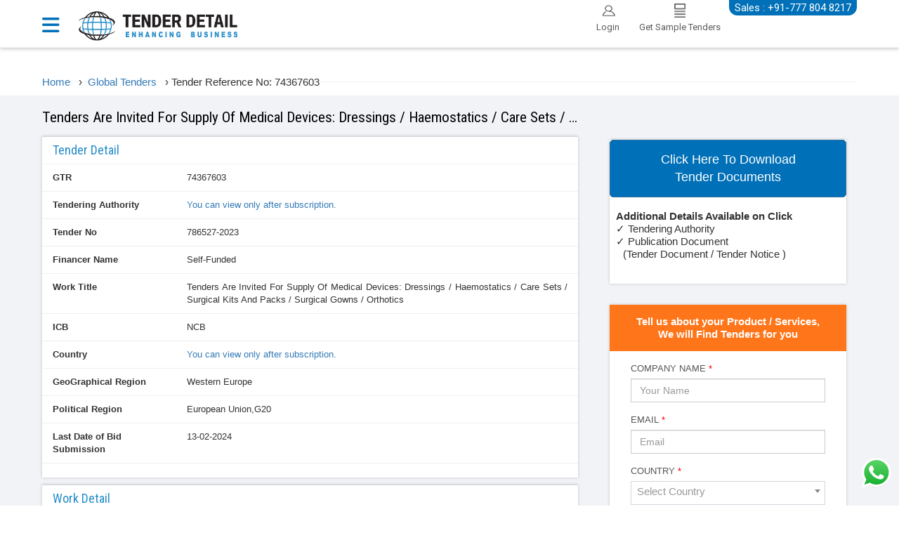

--- FILE ---
content_type: text/html; charset=utf-8
request_url: https://www.tenderdetail.com/Global-Tenders/TenderNotice/74367603/7d659798-9256-4b10-8042-30e474bc3adc
body_size: 11060
content:


<!DOCTYPE html>
<html lang="en">
<head>

    <!-- Google tag (gtag.js) -->
    <script async src="https://www.googletagmanager.com/gtag/js?id=G-N8M9ND2T5J"></script>
    <script>
        window.dataLayer = window.dataLayer || [];
        function gtag() { dataLayer.push(arguments); }
        gtag('js', new Date());

        gtag('config', 'G-N8M9ND2T5J');
    </script>

    <meta charset="utf-8">
    <title>GTR 74367603 - Tenders Are Invited For Supply Of Medical Devices Dressings Haemostatics Care Sets Surgical Kits And Packs Surgical Gowns Ort</title>

    <meta name="viewport" content="width=device-width, initial-scale=1, maximum-scale=1, user-scalable=no" />
    <meta name="google" content="nositelinkssearchbox" />
    <meta name="google-site-verification" content="sPBGYMh-b5m7BgJ30NWFHLNItfVQFbu-uu0Enp5SV44" />
    <link href='https://fonts.googleapis.com/css?family=Roboto:400,100,100italic,300,300italic,400italic,500,500italic,700,700italic,900,900italic|Roboto+Condensed:400,300,300italic,400italic,700,700italic' rel='stylesheet' type='text/css' defer>
    <link href='https://fonts.googleapis.com/css?family=Open+Sans:400,300,300italic,400italic,600,600italic,700,700italic,800,800italic' rel='stylesheet' type='text/css' defer>
    <link href="/Content/css/bootstrap.css?v=4" rel="stylesheet" type="text/css" onload="if(media!='all')media='all'" />
    <link href="/Content/css/font-awesome.css" rel="stylesheet" type="text/css" onload="if(media!='all')media='all'" />
    <link href="/Content/img/favicon.ico" type="image/ico" rel="shortcut icon" />
    <link href="/Content/Css/toastr.min.css" rel="stylesheet" onload="if(media!='all')media='all'" />
    <link href="/Content/Css/daterangepicker.css" rel="stylesheet" onload="if(media!='all')media='all'" />
    <link href="/Content/css/main.css?v=4" rel="stylesheet" type="text/css" runat="server" onload="if(media!='all')media='all'" />

    <link href="/Content/Css/reset-min.css" rel="stylesheet"/>
<link href="/Content/Css/typeahead.css" rel="stylesheet"/>


    <link href="https://cdnjs.cloudflare.com/ajax/libs/select2/4.0.3/css/select2.min.css" rel="stylesheet" />
    <link href="/Content/Css/sumoselect.css" rel="stylesheet" onload="if(media!='all')media='all'" />
    <link href="/Content/Css/owl.carousel.css" rel="stylesheet" />
    <link href="/Content/Css/owl.theme.default.css" rel="stylesheet" />

    
            <meta name="description" content="GTR 74367603 - Tenders Are Invited For Supply Of Medical Devices Dressings Haemostatics Care Sets Surgical Kits And Packs Surgical Gowns Ort , DueDate: 13-02-2024 ,Location:  France" />
            <meta name="keywords" content="Tenders Are Invited For Supply Of Medical,Devices,Dressings,Haemostatics,Care,Sets,Surgical,Kits And Packs" />
        <link rel="canonical" href="https://www.tenderdetail.com/Global-Tenders/TenderNotice/74367603/7d659798-9256-4b10-8042-30e474bc3adc" />


    <meta name="twitter:card" content="summary" />
    <meta name="twitter:site" content="@tenderindia" />
    <meta name="twitter:creator" content="@tenderindia" />
    <meta http-equiv="Content-Type" content="text/html; charset=UTF-8">

</head>
<body class="mainPage innerPage">
    




<header class="homeHeader">
    <div class="m-mob-ph-div hidden-lg hidden-md">
        <div class="container">
            <div class="row">
                <div class="col-md-12">
                    <p id="dmNo"><i class="fa fa-phone-square mr-10"></i><a href="tel:+917778048217">+91-777 804 8217</a></p>
                    <p id="rmNo1" style="display: none">
                        <a target="_blank" href="https://wa.me/+91-7486000118"><i class="fa fa-whatsapp mr-5"></i>+91-74860 00118</a> |
                        <a target="_blank" href="/cdn-cgi/l/email-protection#ea8298aa9e8f848e8f988e8f9e8b8386c4898587"><i class="fa-envelope-o fa mr-5"></i><span class="__cf_email__" data-cfemail="177f6557637279737265737263767e7b3974787a">[email&#160;protected]</span></a>
                    </p>
                </div>
            </div>
        </div>
    </div>
    <div class="container">
        <div class="nav-menu">
            <div class="dropdown">
                <a href="#" class="dropdown-toggle" data-toggle="dropdown" data-hover="dropdown" data-delay="1000" data-close-others="false">
                    <i class="fa fa-bars"></i>
                    <span></span>
                </a>
                <ul class="dropdown-menu">
                    <li><a href="/Indian-Tenders" title="Indian Tender" class="selected"><i class="fa fa-file-text-o"></i>Indian Tenders</a></li>
                    <li><a href="/Tender-Results" title="Tender Results"><i class="fa fa-file-text-o"></i>Tender Results</a></li>
                    <li><a href="/Tenders-By-Category" id="TenderByCategory" title="Tender By Category"><i class="fa fa-list"></i>Tender By Category</a></li>
                    <li><a href="/Account/LogOn" title="Login"><i class="fa fa-user"></i>Login</a></li>
                    <li><a href="/Account/RegisterEmailAlert" title="Request for Sample Tenders"><i class="fa fa-file-text-o"></i>Request for Sample Tenders</a></li>
                    <li><a href="/Tender/AdvancedSearch" title="Advance Search"><i class="fa fa-search"></i>Advance Search</a></li>
                    <li><a href="/paynow" title="Pay Now"><i class="fa-brands fa-paypal"></i> Pay Now </a> </li>
                    <li><a href="https://www.tenderdetail.com/competitive-bid-analysis-sample" title="Competitive Bid Analysis"><i class="fa fa-users"></i>Competitive Bid Analysis</a> </li>
                    <li><a href="/tender-bidding-consultancy-services" title="Tender Bidding Support"><i class="fa fa-user"></i>Tender Bidding Support</a> </li>
                    <li><a href="/msme-loan-apply" title="MSME-Loan-Apply"><i class="fas fa-money-bill-wave"></i> &nbsp; MSME Loan Apply</a> </li>

                </ul>
            </div>
        </div>
        <p class="main-header-contact hidden-xs hidden-sm" id="SalesNo">Sales : +91-777 804 8217</p>
        <p class="main-header-contact-hr hidden-xs hidden-sm" style="display: none" id="rmNo">
            <a target="_blank" href="https://wa.me/+91-7486000118"><i class="fa fa-whatsapp mr-5"></i>: +91-74860 00118</a><br />
            <a target="_blank" href="/cdn-cgi/l/email-protection#660e1426120308020314020312070f0a4805090b"><i class="fa-envelope-o fa mr-5"></i>: <span class="__cf_email__" data-cfemail="82eaf0c2f6e7ece6e7f0e6e7f6e3ebeeace1edef">[email&#160;protected]</span></a>
        </p>
        <div class="row">
            <div class="col-md-2 p-0">
                <div class="main_logo">
                    <a class="logo" href="/" onclick="setvalues()" itemprop="url">
                        <img src="/Content/img/TenderDetail.png" alt="Tender Details" itemprop="logo" title="https://www.tenderdetail.com" class="logoDesk" width="230" height="45">
                        <img src="/Content/img/TenderDetail.png" class="logoM" alt="Tender Detail" itemprop="logo">
                    </a>
                </div>
            </div>
            <div class="col-md-6-5 search-height">
                <div class="main-header mt-15 mb-10">
                    <div class="header-search" id="keywordSearch">
                        <form action="/" method="get" id="homePageSearch">

                            <span class="drop hidden-xs hidden-sm">
                                <select class="dropdown category-dropdown" id="ddlServices" name="Domain">
                                    <option value="IndianTenderPopulateSearch:Indian:0">Indian Tenders</option>
                                    <option value="TenderResultPopulateSearch:Bid:1">Tender Results</option>
                                </select>
                            </span>

                            <input type="hidden" value="IndianTenderPopulateSearch:Indian:0" name="Domain" />
                            <label for="txtKeyword"></label>
                            <input type="text" class="form-control typeahead" name="k" id="txtKeyword" placeholder="Enter keyword to search tenders..">
                            <button aria-label="Search" name="_td1" type="submit" class="form-control" id="btnSearch" value="Search">
                                <i class="fa-search fa ml-5"></i>
                            </button>
                        </form>
                    </div>
                </div>
            </div>
            <div id="keywordAdvanceSearch" class="col-md-2 ml-0 pl-0 search-height hidden-xs hidden-sm">
                <a href="/Tender/AdvancedSearch" class="btn adv-search" id="ahrefadvanceSearch"><i class="mr-5 fa-search fa"></i>Advance Search</a>
            </div>
            <ul class="pull-right header-login hidden-xs hidden-sm" id="HeaderRightSection">

                <li class="login">
                    <a href="/Account/LogOn">
                        <div>
                            <img src="/Content/img/login.png" alt="Login" width="25" height="20" />
                            <span class="caption">Login</span>
                        </div>
                    </a>
                </li>
                <li class="login">
                    <a href="/Account/RegisterEmailAlert">
                        <div>
                            <img src="/Content/img/subscrib.png" alt="Subscription" width="16" height="20" />
                            <span class="caption">Get Sample Tenders</span>
                        </div>
                    </a>
                </li>
            </ul>
        </div>
    </div>
    <div class="header-menu hidden-xs hidden-sm" id="HeaderDiv">
        <div class="container">
            <ul class="pl-0 pr-0">
                <li><a href="/Indian-Tenders" title="Indian Tender" class="main-menu-line">Indian Tenders</a></li>
                <li><a href="/Tender-Results" title="Tender Results" class="main-menu-line">Tender Results</a></li>
                <li><a href="/Tenders-By-Category" title="Tenders By Category" class="main-menu-line">Tenders By Category</a></li>
                <li><a href="/paynow" class="main-menu-line" title="Pay Now">Pay Now</a></li>
                <li><a href="/Contact-Us" title="Contact Us" class="main-menu-line">Contact Us</a></li>
                <li><a href="https://www.tenderdetail.com/competitive-bid-analysis-sample" class="main-menu-line">Competitive Bid Analysis</a></li>
                <li><a href="/tender-bidding-consultancy-services" class="main-menu-line" title="Tender Bidding Support">Tender Bidding Support</a></li>
                <li class="pull-right"><a href="#" class="main-menu-line">Sales : +91-777 804 8217</a></li>
            </ul>
        </div>
    </div>
</header>

    

<div class="tender-detail-page">

        <div class="container">
            <div class="breadcrumb">
                <div itemscope itemtype=" http://schema.org/BreadcrumbList">
                    <li itemprop="itemListElement" itemscope itemtype="http://schema.org/ListItem" style="float: left; width: auto; list-style: outside none none;">
                        <a itemprop="item" href="/" itemprop="url" style="text-decoration: none" class="bc-item">
                            <span itemprop="name">Home</span>
                        </a>
                        <meta itemprop="position" content="1" />
                        &nbsp; ›
                    </li>
                    <li itemprop="itemListElement" itemscope itemtype="http://schema.org/ListItem" style="float: left; width: auto; list-style: outside none none;">
                        <a itemprop="item" href="/Global-Tenders" class="bc-item" style="text-decoration: none">
                            <span itemprop="name">&nbsp; Global Tenders</span>
                        </a>
                        <meta itemprop="position" content="2" />
                        &nbsp; ›
                        <span itemprop="name">Tender Reference No: 74367603</span>
                        <meta itemprop="position" content="3" />
                    </li>
                </div>
            </div>
        </div>
        <div class="container">
            <div class="td_head">
            </div>
        </div>
        <div class="tender-detail-block">
            <div class="container">
                
                <div class="row">
                    <div class="col-lg-8">
                            <h1 class="Tender-title">Tenders Are Invited For Supply Of Medical Devices: Dressings / Haemostatics / Care Sets / Surgical Kits And Packs / Surgical Gowns / Orthotics </h1>

                        <div class="box box-success">
                            <div class="box-header with-border">
                                <h3 class="box-title">Tender Detail</h3>
                            </div>
                            <div class="box-body tender-brief">
                                <div class="form-group row">
                                    <label for="inputEmail3" class="col-sm-3 control-label">GTR</label>
                                    <div class="col-sm-9">
                                        74367603
                                    </div>
                                </div>

                                <div class="form-group row">
                                    <label for="inputEmail3" class="col-sm-3 control-label">Tendering Authority</label>
                                    <div class="col-sm-9">
                                        <a data-toggle="modal" data-target="#NewexternalOTPModal" id="authorityanchor">You can view only after subscription.</a>
                                        <span id="authorityspan" style="display: none;"></span>
                                    </div>
                                </div>
                                    <div class="form-group row">
                                        <label for="inputEmail3" class="col-sm-3 control-label">Tender No</label>
                                        <div class="col-sm-9" style="text-align: justify">
                                            786527-2023
                                        </div>
                                    </div>
                                <div class="form-group row">
                                    <label for="inputEmail3" class="col-sm-3 control-label">Financer Name</label>
                                    <div class="col-sm-9" style="text-align: justify">
                                        Self-Funded
                                    </div>
                                </div>
                                <div class="form-group row">
                                    <label for="inputEmail3" class="col-sm-3 control-label">Work Title</label>
                                    <div class="col-sm-9" style="text-align: justify">
                                        Tenders Are Invited For Supply Of Medical Devices: Dressings / Haemostatics / Care Sets / Surgical Kits And Packs / Surgical Gowns / Orthotics
                                    </div>
                                </div>

                                <div class="form-group row">
                                    <label for="inputEmail3" class="col-sm-3 control-label">ICB</label>
                                    <div class="col-sm-9" style="text-align: justify">
                                        NCB
                                    </div>
                                </div>



                                <div class="form-group row">
                                    <label for="inputEmail3" class="col-sm-3 control-label">Country </label>
                                    <div class="col-sm-9">
                                        <a data-toggle="modal" data-target="#NewexternalOTPModal" id="countryanchor">You can view only after subscription.</a>
                                        <span id="countryspan" style="display: none;">France</span>
                                    </div>
                                </div>
                                <div class="form-group row">
                                    <label for="inputEmail3" class="col-sm-3 control-label">GeoGraphical Region </label>
                                    <div class="col-sm-9">
                                        Western Europe
                                    </div>
                                </div>
                                    <div class="form-group row">
                                        <label for="inputEmail3" class="col-sm-3 control-label">Political Region </label>
                                        <div class="col-sm-9">
                                            European Union,G20
                                        </div>
                                    </div>

                                    <div class="form-group row">
                                        <label for="inputEmail3" class="col-sm-3 control-label">Last Date of Bid Submission</label>
                                        <div class="col-sm-9">
13-02-2024                                        </div>
                                    </div>
                            </div>
                        </div>


                        

                        <div class="box box-primary">
                            <div class="box-header with-border">
                                <h3 class="box-title">Work Detail</h3>
                            </div>
                            <div class="box-body">
                                <div class="form-group row">
                                    <div class="col-sm-12" style="text-align: justify;">
                                        Supply Of Medical Devices: Dressings / Haemostatics / Care Sets / Surgical Kits And Packs / Surgical Gowns / Orthotics. The Purpose Of This Consultation Is The Supply Of Medical Devices: Dressings / Hemostatics / Care Sets / Surgical Kits And Packs / Surgical Gowns / Orthotics, For The Establishments And Associated Structures Of Ght44, Under The Conditions Set Out In The Specifications
                                    </div>
                                </div>
                            </div>
                        </div>

                        

                        <div class="box box-primary">
                            <div class="box-header with-border">
                                <h3 class="box-title">Key Value</h3>
                            </div>
                            <div class="box-body">
                                <div class="form-group row">
                                    <div class="col-sm-3 control-label">
                                        Tender Value
                                    </div>
                                    <div class="col-sm-9">
                                        Refer document

                                    </div>
                                </div>
                            </div>
                        </div>
                            <div class="box box-primary">
                                <div class="box-header with-border">
                                    <h3 class="box-title">Attachment</h3>
                                </div>
                                <div class="box-body">
                                    <div class="form-group row">
                                        <div class="col-sm-12" style="text-align: justify;">

                                            <table class="table table-bordered" id="tblDocuments">
                                                <tbody>
    <tr>
        <td>
            <b>FileName</b>
        </td>
        <td>
            <b>File Description</b>
        </td>
    </tr>
        <tr>
            <td>Global Tender Document</td>
            <td>7d659798-9256-4b10-8042-30e474bc3adc.html</td>
        </tr>
</tbody>

                                            </table>

                                        </div>
                                    </div>
                                </div>
                            </div>
                        <div class="box box-primary " id="DivOtherInformation">
                            <div class="box-body">
                                <div class="form-group row" id="divDownloadDocument">
                                    <div class="col-sm-3 control-label text-center">
                                        Attachments
                                    </div>
                                    <div class="col-sm-9">
                                        <div class="col-sm-6 text-center">
                                            <a data-toggle="modal" data-target="#NewexternalOTPModal" id="attachment" class="btn btn-primary">
                                                <span class="TDDownload">
                                                    Click Here To Download
                                                    <br />
                                                    Tender Documents
                                                    
                                                    
                                            </a>
                                            <br />
                                            <br />
                                        </div>
                                        <div class="col-sm-6">
                                            <span class="AttachedDownloadDetail">Additional Details Available on Click</span><br />
                                            <div class="Topic1">
                                                ✓ Tendering Authority<br />
                                            </div>
                                            <div class="Topic2">
                                                ✓ Publication Document
                                                <br />
                                            </div>
                                            <div class="Topic3">(Tender Document / Tender Notice )</div>

                                        </div>
                                        <div id="PreviewDoc">
                                        </div>
                                    </div>
                                </div>
                            </div>
                        </div>
                        


                        
                        <div class="disclaimer-btm">

                            <div class="form-group row">
                                <div class="col-sm-3 control-label">
                                    Disclaimer :
                                </div>
                                <div class="col-sm-12 text-justify">
                                    We takes all possible care for accurate & authentic tender information, however Users are requested to refer Original source of Tender Notice / Tender Document published by Tender Issuing  Agency before taking any call regarding this tender.
                                </div>
                            </div>

                        </div>
                        <div class="td-panel" style="border-top: 1px solid #EFEFEF" id="RelatedTenders">
                        </div>
                    </div>
                    <div class="col-lg-4">
                        <div class="col-sm-12 hidden-xs" id="divright">
                            <div class="big-btn-bg">
                                <a data-toggle="modal" data-target="#NewexternalOTPModal" class="btn btn-primary buyButn">
                                    <span class="TDDownload">
                                        Click Here To Download
                                        <br />Tender Documents
                                        
                                        
                                </a>
                                <br />
                                <span class="TDDownloadDetail">Additional Details Available on Click</span><br />
                                <div class="DownloadDesc">
                                    ✓ Tendering Authority<br />
                                    ✓ Publication Document<br />
                                    <div class="NoticeAlign">(Tender Document / Tender Notice )</div>
                                </div>
                                
                                <br />
                            </div>
                        </div>

                        

                        <div class="col-sm-12">
                            <div class="also-bg">
                                <form id="frmGlobalTenderEnquiry" name="frmTenderEnquiry">
                                    <div class="m-inquiry">
                                        <span style="font-weight: bold">
                                            Tell us about your Product / Services,<br />
                                            We will Find Tenders for you
                                        </span>
                                    </div>
                                    <div class="filter-wrap">
                                        <div class="form-group col-md-12">
                                            <label>Company Name <span class="m-text-danger">*</span> </label>
                                            <input type="text" id="Globalname" name="Name" placeholder="Your Name" class="form-control" />
                                        </div>
                                        <div class="form-group col-md-12">
                                            <label>Email <span class="m-text-danger">*</span> </label>
                                            <input type="text" id="GlobalEmail" name="Email" class="form-control" placeholder="Email" />
                                        </div>
                                        <div class="form-group  col-md-12">
                                            <label>Country <span style="color: red">*</span> </label>
                                            <select class="form-control" id="drpCountry" name="StateID" data-allow-clear="true">
                                            </select>
                                        </div>
                                        <div class="form-group  col-md-12">
                                            <label class="bold">
                                                Phone<span class="error">*</span>
                                            </label>
                                            <div class="form-group">
                                                <div class="row">
                                                    <div class="col-md-4">
                                                        <input type="text" id="iCountryCode" name="CountryCode" class="form-control" readonly />
                                                        <input type="hidden" name="CountryCode" id="hdniCountryCode" />
                                                    </div>
                                                    <div class="col-md-8 pl-0">
                                                        <input type="text" id="GlobalMoblie" name="Moblie" class="form-control" placeholder="Your Mobile / Phone" onkeypress="return isNumberKey(event)" />
                                                    </div>
                                                </div>
                                            </div>
                                        </div>
                                        <div class="form-group col-md-12">
                                            <label class="bold">
                                                Product &amp; Keyword <span class="error">*</span>
                                            </label>
                                            <textarea id="GlobalProduct" name="Product" class="form-control" placeholder="Product & Keyword"></textarea>
                                        </div>
                                        <div class="form-group text-center">
                                            <input type="button" id="freeglobaltraininquiry" class="btn btn-primary" value="Submit">
                                            <input type="hidden" value="2" name="ServiceTypeId" />
                                        </div>
                                    </div>
                                </form>
                            </div>

                            

                        </div>

                        
                    </div>

                </div>
            </div>
        </div>
        <div class="modal fade" id="NewexternalOTPModal" role="dialog">
            <div class="modal-dialog mb-0 m-modal-width">
                <div class="modal-content" style="background-image: url(/Images/bg.jpg); background-repeat: no-repeat; background-size: cover">
                    <div class="modal-header">
                        <button type="button" class="close" data-dismiss="modal" aria-label="Close">
                            <span aria-hidden="true">×</span>
                        </button>

                    </div>
                    <div class="modal-body">
                        <div class="row">
                            <div class="col-md-12" style="border-right: 1px solid #ccc">
                                <h2 style="line-height: 20px">
                                    Get Tender Information / Document at Free of Cost
                                    
                                    
                                    <br />
                                </h2>

                                <form method="post" id="paynowform">
                                    <label class="bold">
                                        Name<span class="error">*</span>
                                    </label>
                                    <div class="form-group">
                                        <input class="form-control" data-val="true" data-val-length="Maximum 50 characters allowed" data-val-length-max="200" data-val-required="Name field is required" id="Name" maxlength="200" name="Name" type="text" value="" />
                                    </div>
                                    <label class="bold">
                                        Email<span class="error">*</span>
                                    </label>
                                    <div class="form-group">
                                        <input class="form-control" id="EmailID" maxlength="200" name="EmailID" type="text" value="" />
                                    </div>
                                    <div class="form-group">
                                        <label>Country <span style="color: red">*</span> </label>
                                        <select class="form-control" id="drpiCountry" name="iCountryID" data-allow-clear="true">
                                        </select>
                                    </div>
                                    <label class="bold">
                                        Phone<span class="error">*</span>
                                    </label>
                                    <div class="form-group">
                                        <div class="row">
                                            <div class="col-md-4">
                                                <input class="form-control" id="CountryCode" maxlength="20" name="CountryCode" readonly="readonly" type="text" value="" />
                                                <input type="hidden" name="CountryCode" id="hdnCountryCode" />
                                            </div>
                                            <div class="col-md-8 pl-0">
                                                <input class="form-control" data-val="true" data-val-length="Only 11 Digits allowed" data-val-length-max="15" data-val-regex="Only digits allowed" data-val-regex-pattern="\d+" data-val-required="Contact field is required" id="Mobile" maxlength="15" name="Mobile" onkeypress="return isNumberKey(event);" type="text" value="" />
                                            </div>
                                        </div>
                                    </div>

                                    <br>
                                    <div class="form-group">
                                        <input type="button" id="freeglobalinquiry" class="btn btn-primary" value="Submit">
                                    </div>
                                </form>
                                <input id="Ourrefno" name="Ourrefno" type="hidden" value="74367603" />
                            </div>

                        </div>
                    </div>
                </div>
            </div>
        </div>
        <div class="modal fade in thanksPopupPage" id="OTPVerification" style="display: none; padding-right: 17px;">
            <div class="modal-dialog">
                <div class="modal-content">
                    <div class="modal-header" style="background-color: #337ab7">


                        <button type="button" class="close" data-dismiss="modal" aria-label="Close">
                            <span aria-hidden="true">×</span>
                        </button>
                        <h2 class="model-header">Your Payment is Successful</h2>

                        <b><span id="Span1"></span></b>
                    </div>
                    <div class="modal-body">

                        <div class="OTPVerificationDiv">
                            <div class="alert alert-success">
                                Your 'One Time Password' (OTP) to view this Tender Notice is sent on
                                <span id="OTPEmailID"></span>
                                Or
                                <span id="OTPMobileNo"></span>
                            </div>
                            <form id="Form2" name="OTPVerificationform" action="#" method="post">

                                <div class="form-group">
                                    <label class="bold">
                                        Verify OTP<span class="error">*</span>
                                    </label>
                                    <input type="text" placeholder="OTP" id="OTP" name="OTP" class="form-control" maxlength="6" onkeypress="return isNumberKey(event)" />
                                </div>
                                <div class="form-group">
                                    <input type="button" id="VerifyGlobalTOTP" class="btn btn-primary" value="Verify">
                                </div>

                            </form>
                            <div id="Div2">
                            </div>
                        </div>
                    </div>

                    <div class="clear"></div>



                </div>
                <!-- /.modal-content -->
            </div>
            <!-- /.modal-dialog -->
        </div>
        <a class="whatsapp-page-btn" href="https://api.whatsapp.com/send/?phone=919427279853&amp;text=Hello....+I+am&amp;app_absent=0" title="Whatsapp" target="_blank"><img src="/Content/Img/whatsapps.png" height="50" width:="" "50" =""></a>
        <!-- Step 3 end -->
        <script data-cfasync="false" src="/cdn-cgi/scripts/5c5dd728/cloudflare-static/email-decode.min.js"></script><script type="text/javascript" language="javascript">
            var InqueryID = 0;
            function validateEmail(emailAdd) {
                var valid = false;
                var reg = /^(([^<>()[\]\\.,;:\s@\"]+(\.[^<>()[\]\\.,;:\s@\"]+)*)|(\".+\"))@((\[[0-9]{1,3}\.[0-9]{1,3}\.[0-9]{1,3}\.[0-9]{1,3}\])|(([a-zA-Z\-0-9]+\.)+[a-zA-Z]{2,}))$/;
                if (reg.test(emailAdd)) {
                    $.ajax({
                        url: '/Validation/IsValidEmail',
                        data: { email: emailAdd },
                        async: false,
                        success: function (data) {
                            valid = data.valid;
                        }
                    });
                }
                return valid;
            }

            function validateMoblie(moblie) {
                var valid = false;
                var reg = /^[1-9]{1}[0-9]{9}$/;
                if (reg.test(moblie)) {
                    $.ajax({
                        url: '/Validation/IsValidMobileNumber',
                        data: { number: moblie },
                        async: false,
                        success: function (data) {
                            valid = data.valid;
                        }
                    });
                }
                return valid;
            }
        </script>
</div>
    
    <link rel="stylesheet" href="https://cdnjs.cloudflare.com/ajax/libs/font-awesome/6.6.0/css/all.min.css">

<div class="footer-wrapper">
    <div class="container">
        <div>
            <div class="col-sm-4">
                <a href="https://www.cnettechnologies.in/" target="_blank">
                    <img src="https://www.tenderdetail.com/content/img/logo-footer.png" class="img-fluid mb-4" alt="Cnet Technologies" width="150" height="47">
                </a>
                <p class="c-footer-text" style="">We are a group of professionals specializing in custom software development, web development, mobile app development, IOT base solutions, web design, graphics &amp; Enterprise solutions provid.</p>
                <ul class="mt-10">
                    <li class="c-li"><a href="https://www.cnettechnologies.in/services/" target="_blank" class=" ms-1">Services</a></li>
                    <li class="c-li"><a href="https://www.cnettechnologies.in/technology/" target="_blank" class=" ms-1">Technologies</a></li>
                    <li class="c-li"><a href="https://www.cnettechnologies.in/portfolio-projects/" target="_blank" class=" ms-1">Portfolio</a></li>
                    <li class="c-li"><a href="https://www.cnettechnologies.in/career/" target="_blank" class="ms-1">Career</a></li>
                </ul>
            </div>
            <div class="col-sm-2">
                <h3>
                    About Us
                </h3>

                <ul>
                    <li><a href="https://www.tenderdetail.com/Subscriptions-Benefits" title="Subscriptions & Benefits">Subscriptions & Benefits</a></li>
                    <li><a href="https://www.tenderdetail.com/Feedback" title="Feedback">Feedback</a></li>
                    <li><a href="https://www.tenderdetail.com/Complaints" title="Complaints">Complaints </a></li>
                    <li><a href="https://www.tenderdetail.com/franchises">Franchisee</a></li>
                    <li><a href="https://www.tenderdetail.com/Career">Careers With Us</a></li>
                    <li><a href="https://www.tenderdetail.com/cancellation-refund">Cancellation & Refund</a></li>
                    <li><a href="https://www.tenderdetail.com/Contact-Us" title="Contact Us">Contact Us</a></li>
                </ul>
            </div>

            <div class="col-sm-2">
                <h3>
                    Services
                </h3>
                <ul>
                    <li><a href="https://www.tenderdetail.com/Indian-Tenders" title="Indian Tenders">Indian Tenders</a><span class="sep"></span></li>
                    <li><a href="https://www.tenderdetail.com/Global-Tenders" title="Global Tenders">Global Tenders</a><span class="sep"></span></li>
                    <li><a href="https://www.tenderdetail.com/Projects" title="Project">Project</a><span class="sep"></span></li>
                    <li><a href="https://www.tenderdetail.com/Tender-Results" title="TenderResult">Tender Result</a><span class="sep"></span></li>
                    <li><a href="https://www.tenderdetail.com/digital-signature-certificate" title="Digital Certificate">Digital Certificate</a><span class="sep"></span></li>
                    <li><a href='https://www.tenderdetail.com/competitive-bid-analysis' title="Site Map">Competitive Bid Analysis</a></li>
                    <li><a href='https://www.tenderdetail.com/tender-information-services' title="Site Map">Tender Information Services</a></li>
                    <li><a href='https://www.tenderdetail.com/tender-bidding-consultancy-services' title="Tender Bidding Support">Tender Bidding Support</a></li>
                    <li><a href='https://www.tenderdetail.com/msme-loan-apply' title="MSME Loan Apply">MSME Loan Apply</a></li>
                </ul>
            </div>
            <div class="col-sm-2">
                <h3>
                    Browse Tenders
                </h3>
                <ul>
                    <li><a href='https://www.tenderdetail.com/StateTenders/List' title="State">State </a></li>
                    <li><a href='https://www.tenderdetail.com/City-tenders' title="City">City </a></li>
                    <li><a href='https://www.tenderdetail.com/Authority-tenders' title="Authority">Authority </a></li>
                    <li><a href='https://www.tenderdetail.com/Tenders-By-Keywords' title="Tenders By Keywords">Tenders By Keywords </a></li>
                    <li><a href='https://www.tenderdetail.com/Country-tenders' title="Country">Country </a></li>
                    <li><a href='https://www.tenderdetail.com/blog' title="Site Map">Blog</a></li>
                    <li><a href='https://www.tenderdetail.com/Sitemap' title="Site Map">Site Map</a></li>
                </ul>
            </div>

            <div class="col-sm-2 ">
            </div>

            <div class="col-sm-2">
                <h3>For Sales Inquiry</h3>
                <ul>
                    <li><span><i class="fa fa-phone"></i> 91-777 804 8217</span></li>
                    <li><span><i class="fa fa-envelope"></i><a href="/cdn-cgi/l/email-protection#5526343930261521303b313027313021343c397b363a38"> <span class="__cf_email__" data-cfemail="bbc8dad7dec8fbcfded5dfdec9dfdecfdad2d795d8d4d6">[email&#160;protected]</span></a></span></li>

                </ul>
                <div class=" footer-social">

                    <h3>
                        Connect With Us
                    </h3>

                    <span>
                        <a itemprop="sameAs" href="https://www.facebook.com/tenderdetailindia" target="_blank" rel="no-follow" title="Facebook" class="facebook-link">
                            <i class="fa-brands fa-facebook" style="font-size: 20px;" aria-hidden="true"></i>
                        </a>

                        <a itemprop="sameAs" href="https://www.linkedin.com/company/tenderdetail/" target="_blank" rel="no-follow" title="linked In" class="facebook-link">
                            <i class="fa-brands fa-linkedin" style="font-size: 20px;" aria-hidden="true"></i>
                        </a>


                        <a itemprop="sameAs" href="https://x.com/tenderindia" target="_blank" rel="no-follow" title="Twitter">
                            <i class="fa-brands fa-square-x-twitter custom-icon" style="font-size: 20px;" aria-hidden="true"></i>
                        </a>


                        <a itemprop="sameAs" href="https://www.youtube.com/@tender-detail" target="_blank" rel="no-follow" title="Youtube" class="youtube-link">
                            <i class="fa-brands fa-youtube" style="font-size: 19px;" aria-hidden="true"></i>
                        </a>
                    </span>
                </div>
            </div>

            <div class="clear">
            </div>
        </div>
    </div>
</div>
<div class="copyrights">
    <div class="container">
        <p>
            Copyright &copy; 2026 · All Rights Reserved.
            <a href="/TermsOfUsage" target="_blank">Terms of Usage</a> |
            <a href="/PrivacyPolicy" target="_blank">Privacy Policy</a>
        </p>
        <p>
            For Tender Information Services Visit :
            <a href="https://www.tenderdetail.com">TenderDetail</a>
        </p>
        <div class="clear">
        </div>
    </div>
</div>


    <script data-cfasync="false" src="/cdn-cgi/scripts/5c5dd728/cloudflare-static/email-decode.min.js"></script><script src="/js/jquery.js"></script>
    <script src="/js/bootstrap.js"></script>
    <script src="/js/moment.js"></script>
    <script src="/Scripts/typeahead.bundle.js"></script>
    <script src="https://cdnjs.cloudflare.com/ajax/libs/select2/4.0.3/js/select2.min.js"></script>
    <script src="/js/daterangepicker.min.js"></script>
    <script src="/js/Main.js?v=3"></script>
    <script src="/js/toastr.min.js"></script>
    <script src="/js/app.min.js"></script>
    <script src="/Scripts/jquery.validate.min.js"></script>
    <script src="/Scripts/jquery.sumoselect.min.js"></script>
    <script src="/Scripts/owl.carousel.js"></script>
    <script>



        jQuery(document).ready(function () {
            jQuery(".navBar").click(function () {
                jQuery(".mMenu").toggleClass("menuIn");
                jQuery("body").toggleClass("has-active-menu");
            });

        });
        $(document).ready(function () {
            toastr.options = {
                timeOut: 0,
                extendedTimeOut: 100,
                tapToDismiss: true,
                debug: false,
                fadeOut: 10,
                positionClass: "toast-top-center"
            };

            $("#back-top").hide(); var wHeight = $(window).height() / 2; var dHeight = $(document).height(); var diff = dHeight - wHeight

            $(function () {
                $(window).scroll(function () {
                    if ($(this).scrollTop() > wHeight) { $('#back-top').fadeIn(); $('header').addClass('fixHeader') }
                    if ($(this).scrollTop() < wHeight) { $('header').removeClass('fixHeader'); $('#back-top').fadeOut() }
                }); $('#back-top').click(function () { $('body,html').animate({ scrollTop: 0 }, 800); return !1 }); $('.downarrow').click(function () { $('body,html').animate({ scrollTop: (wHeight * 2) - 50 }, 800); return !1 })
            });

            $(function () {
                $('body').addClass('mainPage');
            });
        });
    </script>

</body>
</html>


    <script src="/js/jquery.blockUI.min.js"></script>
    <script type="text/javascript" language="javascript">
        $(function () {
            $('body').addClass('innerPage');
            $("#ddlServices").val("GlobalTenderPopulateSearch:Global:0");
            $("#keywordSearch").css("display", "none");
            $("#keywordAdvanceSearch").css("display", "none");
        });


        function GlobalDocumentInquiry() {
            $('#externalLoginModal').modal('hide');

            $(document).ajaxStop($.unblockUI);

            var inPrgoress = false;

            $.blockUI({ message: '<h1><img src="http://biddetail.com/Images/loader.svg" alt="Loading Tenders"/> </h1>' });

            $.ajax({
                type: 'POST',
                url: '/Document/DownlodGlobalDocument',
                dataType: "json",
                beforeSend: function () {
                    inPrgoress = true;
                },
                data: $("#contact").serialize(),
                success: function (Id) {
                    inPrgoress = false;
                    $('#ThanksModel').modal('show');
                    $('#successEmail').html($('#EmailId').val());
                    $('#attachment').attr("data-target", "#ThanksModel");
                },
                error: function () {
                }
            });
        }

        function isNumberKey(evt) {
            var charCode = (evt.which) ? evt.which : event.keyCode
            if (charCode != 46 && charCode > 31 && (charCode < 48 || charCode > 57))
                return !1; return !0
        }

        $(document).ready(function () {
            //$.get('/Fill/GetCountryDrpList', function (data) {
            //    if ($('#drpiCountry').val() == null) { $('#drpiCountry').select2({ placeholder: "Select Country", allowClear: !0, data: data, maximumSelectionLength: 1 }, null).select2("val", []) }
            //    else { $('#drpiCountry').select2({ placeholder: "Select Country", allowClear: !0, data: data, maximumSelectionLength: 1 }, null) }
            //});

            //$.get('/Fill/GetCountryDrpList', function (data) {
            //    data = data.filter(function (emp) { return emp.id != 253 });
            //    alert("Hello");
            //    if ($('#drpCountry').val() == null) {
            //        $('#drpCountry').select2({ placeholder: "Select Country", allowClear: !0, data: data, maximumSelectionLength: 1 }, null).select2("val", [])
            //    }
            //    else {
            //        $('#drpCountry').select2({ placeholder: "Select Country", allowClear: !0, data: data, maximumSelectionLength: 1 }, null)
            //    }
            //});


            $('#drpiCountry').select2({
                placeholder: "Select Country",
                allowClear: true,
                ajax: {
                    url: '/Fill/GetCountryDrpList',
                    dataType: 'json',
                    delay: 250,
                    data: function (params) {
                        return {
                            term: params.term // search term
                        };
                    },
                    processResults: function (data) {
                        // Filter out country id 253 if needed
                        data = data.filter(function (emp) { return emp.id != 253; });
                        return {
                            results: data
                        };
                    },
                    cache: true
                },
                minimumInputLength: 1
            });

            $('#drpCountry').select2({
                placeholder: "Select Country",
                allowClear: true,
                ajax: {
                    url: '/Fill/GetCountryDrpList',
                    dataType: 'json',
                    delay: 250,
                    data: function (params) {
                        return {
                            term: params.term // search term
                        };
                    },
                    processResults: function (data) {
                        // Filter out country id 253 if needed
                        data = data.filter(function (emp) { return emp.id != 253; });
                        return {
                            results: data
                        };
                    },
                    cache: true
                },
                minimumInputLength: 1
            });



            $.get('/Fill/GetStateDrpList', function (data) {
                if ($('#drpStateID').val() == null) { $('#drpStateID').select2({ placeholder: "Select a State", allowClear: !0, data: data, maximumSelectionLength: 5 }, null).select2("val", []) }
                else { $('#drpStateID').select2({ placeholder: "Select a State", allowClear: !0, data: data, maximumSelectionLength: 5 }, null) }
            });

            $(document).bind("contextmenu", function (e) {
                e.preventDefault();
            });

            $(document).keydown(function (e) {
                if (e.which === 123) {
                    return false;
                }
            });

                        var keyword = $('#txtKeyword').val();
            if (keyword != '' && keyword == 'tenders-are-invited-for-supply-of-medical-devices-dressings-haemostatics-care-sets-surgical-kits-and-packs-surgical') {
                 $.ajax({
                    url: '',
                    dataType: 'html',
                    type: "GET",
                    success: function (data) {
                        if (data != '')
                            $('#RelatedTenders').empty().append(data);
                    }
                });
            }

            if ('False' != null) {
                if ('False'.toString().toLowerCase() == "true") {
                    $("#OTPVerification").modal("show");
                    $("#OTPEmailID").html('');
                    $("#OTPMobileNo").html('');
                }
            }
            $("#billing_tel,#amount").keydown(function (event) {
                // Allow: backspace, delete, tab, escape, and enter
                if (event.keyCode == 46 || event.keyCode == 8 || event.keyCode == 9 || event.keyCode == 27 || event.keyCode == 13 ||
                    // Allow: Ctrl+A
                (event.keyCode == 65 && event.ctrlKey === true) ||
                    // Allow: home, end, left, right
                (event.keyCode >= 35 && event.keyCode <= 39)) {
                    // let it happen, don't do anything
                    return;
                }
                else {
                    // Ensure that it is a number and stop the keypress
                    if (event.shiftKey || (event.keyCode < 48 || event.keyCode > 57) && (event.keyCode < 96 || event.keyCode > 105)) {
                        event.preventDefault();
                    }
                }
            });

            $("#RegisterNow").on("click", function () {
                var TValidate = true;

                if (TValidate) {
                    if ($("#Name").val() == "") {
                        toastr.error("Please fill * Field");
                        $("#Name").focus();
                        TValidate = false;
                    }
                }

                if (TValidate) {
                    if ($("#EmailID").val() == "") {
                        toastr.error("Please fill * Field");
                        $("#EmailID").focus();
                        TValidate = false;
                    }
                }

                if (TValidate) {
                    if ($("#Mobile").val() == "") {
                        toastr.error("Please fill * Field");
                        $("#Mobile").focus();
                        TValidate = false;
                    }
                }


                if (TValidate) {
                    TValidate = validateEmail($("#EmailID").val());
                    if (!TValidate) {
                        toastr.error("Please Enter Valid EmailID");
                        $("#EmailID").focus();
                        TValidate = false;
                    }
                }

                if (TValidate) {
                    //TValidate = validateMoblie($("#Mobile").val());
                    if (!TValidate) {
                        toastr.error("Please Enter Valid MobileNo");
                        $("#Mobile").focus();
                        TValidate = false;
                    }
                }

                if (TValidate) {
                    $(document).ajaxStop($.unblockUI);
                    $.blockUI({ message: '<h1><img src="https://www.tenderdetail.com/Images/loader.svg" alt="Loading Tenders"/> </h1>' });
                    $.ajax({
                        url: '/Home/CreateNewOrderForGlobalDocuments',
                        type: 'GET',
                        data: { Ourrefno: '74367603', EmailID: $("#EmailID").val(), Name: $("#Name").val(), Mobile: $("#Mobile").val() },
                        success: function (result) {
                            if (result != null);
                            {
                                if (result.Status != null) {
                                    if (result.Status == "1") {
                                        $("#item_number").val(result.OrderID);
                                        $("#paynowform").submit();
                                        $(document).ajaxStop($.unblockUI);
                                    }
                                }
                            }
                        },
                        error: function () {
                            return false;
                        }
                    });
                }

                return false;
            });

            $('#drpiCountry').change(function () {
                $.ajax({
                    url: '/Fill/GetCountryCodeFromCountry',
                    type: 'GET',
                    data: { CountryID: $('#drpiCountry').val() },
                    success: function (result) {
                        $("#CountryCode").val(result);
                        $("#hdnCountryCode").val(result);
                        $("#Mobile").focus();
                    },
                    error: function () {
                        return false;
                    }
                });
            });

            $('#drpiCountry').on('select2:unselecting', function (e) {
                $("#CountryCode").val('');

            });


            $('#drpCountry').change(function () {
                $.ajax({
                    url: '/Fill/GetCountryCodeFromCountry',
                    type: 'GET',
                    data: { CountryID: $('#drpCountry').val() },
                    success: function (result) {
                        $("#iCountryCode").val(result);
                        $("#hdniCountryCode").val(result);
                        //$("#GlobalMoblie").focus();
                    },
                    error: function () {
                        return false;
                    }
                });
            });

            $('#drpCountry').on('select2:unselecting', function (e) {
                $("#CountryCode").val('');
            });


            $("#freeglobaltraininquiry").on("click", function () {
                var TValidate = true;

                if (TValidate) {
                    if ($("#Globalname").val() == "") {
                        toastr.error("Please fill * Field");
                        $("#Globalname").focus();
                        TValidate = false;
                    }
                }

                if (TValidate) {
                    if ($("#GlobalMoblie").val() == "") {
                        toastr.error("Please fill * Field");
                        $("#GlobalMoblie").focus();
                        TValidate = false;
                    }
                }

                if (TValidate) {
                    if ($("#drpCountry").val() == null) {
                        toastr.error("Please fill * Field");
                        $("#drpCountry").focus();
                        TValidate = false;
                    }
                }
                if (TValidate) {
                    if ($("#GlobalEmail").val() == "") {
                        toastr.error("Please fill * Field");
                        $("#GlobalEmail").focus();
                        TValidate = false;
                    }
                }

                if (TValidate) {
                    if ($("#GlobalProduct").val() == "") {
                        toastr.error("Please fill * Field");
                        $("#GlobalProduct").focus();
                        TValidate = false;
                    }
                }



                if (TValidate) {
                    TValidate = validateEmail($("#GlobalEmail").val());
                    if (!TValidate) {
                        toastr.error("Please Enter Valid EmailID");
                        $("#GlobalEmail").focus();
                        TValidate = false;
                    }
                }


                if (TValidate) {
                    $(document).ajaxStop($.unblockUI);

                var inPrgoress = false;

                $.blockUI({ message: '<h1><img src="http://biddetail.com/Images/loader.svg" alt="Loading Tenders"/> </h1>' });

                    $.ajax({
                        type: 'POST',
                        url: '/Account/RegisterEmailAlert',
                        dataType: "json",
                        beforeSend: function () {
                            inPrgoress = true;
                        },
                        data: $("#frmGlobalTenderEnquiry").serialize(),
                        success: function (data) {
                            inPrgoress = false;
                            if (data.Id == "1") {
                                toastr.success("Thank You");
                                $("#Globalname").val("");
                                $("#GlobalEmail").val("");
                                $("#CountryCode").val("");
                                $("#drpiCountry").select2("val", "")
                                $("#hdniCountryCode").val("");
                                $("#GlobalMoblie").val("");
                                $("#GlobalProduct").val("");
                            }
                        },
                        error: function () {
                        }
                    });
                }

            });
            $("#freeglobalinquiry").on("click", function () {
                var TValidate = true;

                if (TValidate) {
                    if ($("#Name").val() == "") {
                        toastr.error("Please fill * Field");
                        $("#Name").focus();
                        TValidate = false;
                    }
                }

                if (TValidate) {
                    if ($("#EmailID").val() == "") {
                        toastr.error("Please fill * Field");
                        $("#EmailID").focus();
                        TValidate = false;
                    }
                }

                if (TValidate) {
                    if ($("#Mobile").val() == "") {
                        toastr.error("Please fill * Field");
                        $("#Mobile").focus();
                        TValidate = false;
                    }
                }


                if (TValidate) {
                    if ($("#drpiCountry").val() == null) {
                        toastr.error("Please fill * Field");
                        $("#drpiCountry").focus();
                        TValidate = false;
                    }
                }

                if (TValidate) {
                    TValidate = validateEmail($("#EmailID").val());
                    if (!TValidate) {
                        toastr.error("Please Enter Valid EmailID");
                        $("#EmailID").focus();
                        TValidate = false;
                    }
                }

                if (TValidate) {
                    //TValidate = validateMoblie($("#Mobile").val());
                    if (!TValidate) {
                        toastr.error("Please Enter Valid MobileNo");
                        $("#Mobile").focus();
                        TValidate = false;
                    }
                }

                if (TValidate) {
                    $(document).ajaxStop($.unblockUI);
                    $.blockUI({ message: '<h1><img src="https://www.tenderdetail.com/Images/loader.svg" alt="Loading Tenders"/> </h1>' });
                    $.ajax({
                        url: '/Home/CreateNewOrderForGlobalDocuments',
                        type: 'GET',
                        data: { Ourrefno: '74367603', EmailID: $("#EmailID").val(), Name: $("#Name").val(), Mobile: $("#Mobile").val(), CountryCode: $("#hdnCountryCode").val(), iCountryID: $("#drpiCountry").val() },
                        success: function (result) {
                            //window.location.href = "/Account/thankyou";
                            //$("#authorityanchor").remove();
                            //$("#authorityspan").css('display', "block");
                            //$("#countryanchor").remove();
                            //$("#countryspan").css('display', "block");
                            //$("#authorityspan").html('Chu De Nantes')
                            window.location.href = "/Account/thankyou";
                            $.ajax({
                                url: '/GlobalTenders/GetDocumentList',
                                data: { Ourrefno: '74367603', TUID: '7D659798-9256-4B10-8042-30E474BC3ADC' },
                                type: "GET",
                                success: function (data) {
                                    $('#NewexternalOTPModal').modal('hide');
                                    //$("#tblDocuments").html(data);

                                }
                            });
                        },
                        error: function () {
                            return false;
                        }
                    });
                }
                return false;
            });
        });


        function FreeTrialInquiry() {

            $(document).ajaxStop($.unblockUI);

            var inPrgoress = false;

            $.blockUI({ message: '<h1><img src="http://biddetail.com/Images/loader.svg" alt="Loading Tenders"/> </h1>' });

            $.ajax({
                type: 'POST',
                url: '/Account/RegisterEmailAlert',
                dataType: "json",
                beforeSend: function () {
                    inPrgoress = true;
                },
                data: $("#frmTenderEnquiry").serialize(),
                success: function (data) {
                    inPrgoress = false;
                    if (data.Id == "1") {
                        toastr.success("Thank You");
                        $("#name").val("");
                        $("#Moblie").val("");
                        $("#Email").val("");
                        $("#drpStateID").select2("val", "")
                        $("#Product").val("");
                    }
                },
                error: function () {
                }
            });
        }

    </script>





